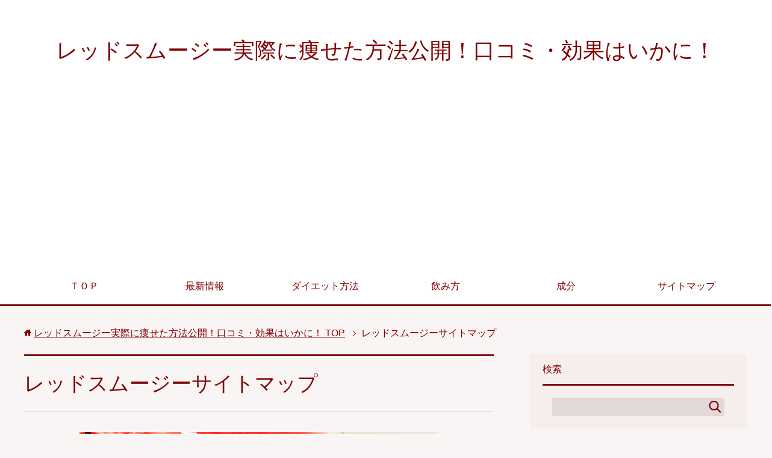

--- FILE ---
content_type: text/html; charset=UTF-8
request_url: http://xn--nckwabb2cb6b3m8cua4pb.net/%E3%82%B5%E3%82%A4%E3%83%88%E3%83%9E%E3%83%83%E3%83%97-2/
body_size: 10558
content:
<!DOCTYPE html>
<html lang="ja" class="col2">
<head prefix="og: http://ogp.me/ns# fb: http://ogp.me/ns/fb#">
<!-- Yahoo Code for your Target List -->
<script type="text/javascript" language="javascript">
/* <![CDATA[ */
var yahoo_retargeting_id = '2SOI4USFJY';
var yahoo_retargeting_label = 'sukkiri';
var yahoo_retargeting_page_type = '';
var yahoo_retargeting_items = [{item_id: '', category_id: '', price: '', quantity: ''}];
/* ]]> */
</script>
<script type="text/javascript" language="javascript" src="https://b92.yahoo.co.jp/js/s_retargeting.js"></script>
<script type="text/javascript">
    window._pt_lt = new Date().getTime();
    window._pt_sp_2 = [];
    _pt_sp_2.push('setAccount,63831ade');
    var _protocol = (("https:" == document.location.protocol) ? " https://" : " http://");
    (function() {
        var atag = document.createElement('script'); atag.type = 'text/javascript'; atag.async = true;
        atag.src = _protocol + 'js.ptengine.jp/pta.js';
        var stag = document.createElement('script'); stag.type = 'text/javascript'; stag.async = true;
        stag.src = _protocol + 'js.ptengine.jp/pts.js';
        var s = document.getElementsByTagName('script')[0];
        s.parentNode.insertBefore(atag, s); s.parentNode.insertBefore(stag, s);
    })();
</script>
                        
<!-- Facebook Pixel Code -->
<script>
  !function(f,b,e,v,n,t,s)
  {if(f.fbq)return;n=f.fbq=function(){n.callMethod?
  n.callMethod.apply(n,arguments):n.queue.push(arguments)};
  if(!f._fbq)f._fbq=n;n.push=n;n.loaded=!0;n.version='2.0';
  n.queue=[];t=b.createElement(e);t.async=!0;
  t.src=v;s=b.getElementsByTagName(e)[0];
  s.parentNode.insertBefore(t,s)}(window, document,'script',
  'https://connect.facebook.net/en_US/fbevents.js');
  fbq('init', '151624965384383');
  fbq('track', 'PageView');
</script>
<noscript><img height="1" width="1" style="display:none"
  src="https://www.facebook.com/tr?id=151624965384383&ev=PageView&noscript=1"
/></noscript>
<!-- End Facebook Pixel Code -->
<title>レッドスムージーサイトマップ | レッドスムージー実際に痩せた方法公開！口コミ・効果はいかに！</title>
<meta charset="UTF-8">
<meta http-equiv="X-UA-Compatible" content="IE=edge">
<meta name="viewport" content="width=device-width, initial-scale=1.0">
<meta name="keywords" content="セブンデイズカラースムージー,7daysカラースムージー,red smoothie,スムージー,レッドスムージー">
<meta name="description" content="セブンデイズカラースムージー セブンデイズカラースムージー実践ダイエットしました！その結果は！？ セブンデイズ・・・">
<link rel="canonical" href="http://xn--nckwabb2cb6b3m8cua4pb.net/%e3%82%b5%e3%82%a4%e3%83%88%e3%83%9e%e3%83%83%e3%83%97-2/" />

<!-- All in One SEO Pack 2.4.2 by Michael Torbert of Semper Fi Web Design[2054,2108] -->
<link rel="canonical" href="http://xn--nckwabb2cb6b3m8cua4pb.net/%e3%82%b5%e3%82%a4%e3%83%88%e3%83%9e%e3%83%83%e3%83%97-2/" />
<!-- /all in one seo pack -->
<link rel='dns-prefetch' href='//s.w.org' />
<link rel="alternate" type="application/rss+xml" title="レッドスムージー実際に痩せた方法公開！口コミ・効果はいかに！ &raquo; フィード" href="http://xn--nckwabb2cb6b3m8cua4pb.net/feed/" />
<link rel="alternate" type="application/rss+xml" title="レッドスムージー実際に痩せた方法公開！口コミ・効果はいかに！ &raquo; コメントフィード" href="http://xn--nckwabb2cb6b3m8cua4pb.net/comments/feed/" />
		<script type="text/javascript">
			window._wpemojiSettings = {"baseUrl":"https:\/\/s.w.org\/images\/core\/emoji\/2.3\/72x72\/","ext":".png","svgUrl":"https:\/\/s.w.org\/images\/core\/emoji\/2.3\/svg\/","svgExt":".svg","source":{"concatemoji":"http:\/\/xn--nckwabb2cb6b3m8cua4pb.net\/wp-includes\/js\/wp-emoji-release.min.js?ver=4.8.25"}};
			!function(t,a,e){var r,i,n,o=a.createElement("canvas"),l=o.getContext&&o.getContext("2d");function c(t){var e=a.createElement("script");e.src=t,e.defer=e.type="text/javascript",a.getElementsByTagName("head")[0].appendChild(e)}for(n=Array("flag","emoji4"),e.supports={everything:!0,everythingExceptFlag:!0},i=0;i<n.length;i++)e.supports[n[i]]=function(t){var e,a=String.fromCharCode;if(!l||!l.fillText)return!1;switch(l.clearRect(0,0,o.width,o.height),l.textBaseline="top",l.font="600 32px Arial",t){case"flag":return(l.fillText(a(55356,56826,55356,56819),0,0),e=o.toDataURL(),l.clearRect(0,0,o.width,o.height),l.fillText(a(55356,56826,8203,55356,56819),0,0),e===o.toDataURL())?!1:(l.clearRect(0,0,o.width,o.height),l.fillText(a(55356,57332,56128,56423,56128,56418,56128,56421,56128,56430,56128,56423,56128,56447),0,0),e=o.toDataURL(),l.clearRect(0,0,o.width,o.height),l.fillText(a(55356,57332,8203,56128,56423,8203,56128,56418,8203,56128,56421,8203,56128,56430,8203,56128,56423,8203,56128,56447),0,0),e!==o.toDataURL());case"emoji4":return l.fillText(a(55358,56794,8205,9794,65039),0,0),e=o.toDataURL(),l.clearRect(0,0,o.width,o.height),l.fillText(a(55358,56794,8203,9794,65039),0,0),e!==o.toDataURL()}return!1}(n[i]),e.supports.everything=e.supports.everything&&e.supports[n[i]],"flag"!==n[i]&&(e.supports.everythingExceptFlag=e.supports.everythingExceptFlag&&e.supports[n[i]]);e.supports.everythingExceptFlag=e.supports.everythingExceptFlag&&!e.supports.flag,e.DOMReady=!1,e.readyCallback=function(){e.DOMReady=!0},e.supports.everything||(r=function(){e.readyCallback()},a.addEventListener?(a.addEventListener("DOMContentLoaded",r,!1),t.addEventListener("load",r,!1)):(t.attachEvent("onload",r),a.attachEvent("onreadystatechange",function(){"complete"===a.readyState&&e.readyCallback()})),(r=e.source||{}).concatemoji?c(r.concatemoji):r.wpemoji&&r.twemoji&&(c(r.twemoji),c(r.wpemoji)))}(window,document,window._wpemojiSettings);
		</script>
		<style type="text/css">
img.wp-smiley,
img.emoji {
	display: inline !important;
	border: none !important;
	box-shadow: none !important;
	height: 1em !important;
	width: 1em !important;
	margin: 0 .07em !important;
	vertical-align: -0.1em !important;
	background: none !important;
	padding: 0 !important;
}
</style>
<link rel='stylesheet' id='contact-form-7-css'  href='http://xn--nckwabb2cb6b3m8cua4pb.net/wp-content/plugins/contact-form-7/includes/css/styles.css?ver=4.9' type='text/css' media='all' />
<link rel='stylesheet' id='toc-screen-css'  href='http://xn--nckwabb2cb6b3m8cua4pb.net/wp-content/plugins/table-of-contents-plus/screen.min.css?ver=1509' type='text/css' media='all' />
<link rel='stylesheet' id='keni_base-css'  href='http://xn--nckwabb2cb6b3m8cua4pb.net/wp-content/themes/keni70_wp_cool_red_201705221623-1/base.css?ver=4.8.25' type='text/css' media='all' />
<link rel='stylesheet' id='keni_rwd-css'  href='http://xn--nckwabb2cb6b3m8cua4pb.net/wp-content/themes/keni70_wp_cool_red_201705221623-1/rwd.css?ver=4.8.25' type='text/css' media='all' />
<script type='text/javascript' src='http://xn--nckwabb2cb6b3m8cua4pb.net/wp-includes/js/jquery/jquery.js?ver=1.12.4'></script>
<script type='text/javascript' src='http://xn--nckwabb2cb6b3m8cua4pb.net/wp-includes/js/jquery/jquery-migrate.min.js?ver=1.4.1'></script>
<link rel='https://api.w.org/' href='http://xn--nckwabb2cb6b3m8cua4pb.net/wp-json/' />
<link rel="EditURI" type="application/rsd+xml" title="RSD" href="http://xn--nckwabb2cb6b3m8cua4pb.net/xmlrpc.php?rsd" />
<link rel="wlwmanifest" type="application/wlwmanifest+xml" href="http://xn--nckwabb2cb6b3m8cua4pb.net/wp-includes/wlwmanifest.xml" /> 
<meta name="generator" content="WordPress 4.8.25" />
<link rel='shortlink' href='http://xn--nckwabb2cb6b3m8cua4pb.net/?p=149' />
<link rel="alternate" type="application/json+oembed" href="http://xn--nckwabb2cb6b3m8cua4pb.net/wp-json/oembed/1.0/embed?url=http%3A%2F%2Fxn--nckwabb2cb6b3m8cua4pb.net%2F%25e3%2582%25b5%25e3%2582%25a4%25e3%2583%2588%25e3%2583%259e%25e3%2583%2583%25e3%2583%2597-2%2F" />
<link rel="alternate" type="text/xml+oembed" href="http://xn--nckwabb2cb6b3m8cua4pb.net/wp-json/oembed/1.0/embed?url=http%3A%2F%2Fxn--nckwabb2cb6b3m8cua4pb.net%2F%25e3%2582%25b5%25e3%2582%25a4%25e3%2583%2588%25e3%2583%259e%25e3%2583%2583%25e3%2583%2597-2%2F&#038;format=xml" />
<link rel="stylesheet" href="http://xn--nckwabb2cb6b3m8cua4pb.net/wp-content/plugins/ps-auto-sitemap/css/ps_auto_sitemap_arrows.css" type="text/css" media="all" />
<link rel="icon" href="http://xn--nckwabb2cb6b3m8cua4pb.net/wp-content/uploads/2017/09/cropped-11-e1505458764395-32x32.png" sizes="32x32" />
<link rel="icon" href="http://xn--nckwabb2cb6b3m8cua4pb.net/wp-content/uploads/2017/09/cropped-11-e1505458764395-192x192.png" sizes="192x192" />
<link rel="apple-touch-icon-precomposed" href="http://xn--nckwabb2cb6b3m8cua4pb.net/wp-content/uploads/2017/09/cropped-11-e1505458764395-180x180.png" />
<meta name="msapplication-TileImage" content="http://xn--nckwabb2cb6b3m8cua4pb.net/wp-content/uploads/2017/09/cropped-11-e1505458764395-270x270.png" />
<!--[if lt IE 9]><script src="http://xn--nckwabb2cb6b3m8cua4pb.net/wp-content/themes/keni70_wp_cool_red_201705221623-1/js/html5.js"></script><![endif]-->
<script>
  (function(i,s,o,g,r,a,m){i['GoogleAnalyticsObject']=r;i[r]=i[r]||function(){
  (i[r].q=i[r].q||[]).push(arguments)},i[r].l=1*new Date();a=s.createElement(o),
  m=s.getElementsByTagName(o)[0];a.async=1;a.src=g;m.parentNode.insertBefore(a,m)
  })(window,document,'script','https://www.google-analytics.com/analytics.js','ga');

  ga('create', 'UA-99694214-1', 'auto');
  ga('send', 'pageview');

</script>

<script async src="//pagead2.googlesyndication.com/pagead/js/adsbygoogle.js"></script>
<script>
     (adsbygoogle = window.adsbygoogle || []).push({
          google_ad_client: "ca-pub-6097068965915467",
          enable_page_level_ads: true
     });
</script>

</head>
	<body class="page-template-default page page-id-149">
	
	<div class="container">
		<header id="top" class="site-header ">	
		<div class="site-header-in">
			<div class="site-header-conts">
				<p class="site-title"><a href="http://xn--nckwabb2cb6b3m8cua4pb.net">レッドスムージー実際に痩せた方法公開！口コミ・効果はいかに！</a></p>
			</div>
		</div>
		<!--▼グローバルナビ-->
		<nav class="global-nav">
			<div class="global-nav-in">
				<div class="global-nav-panel"><span class="btn-global-nav icon-gn-menu">メニュー</span></div>
				<ul id="menu">
				<li class="menu-item menu-item-type-custom menu-item-object-custom menu-item-home menu-item-125"><a href="http://xn--nckwabb2cb6b3m8cua4pb.net/">ＴＯＰ</a></li>
<li class="menu-item menu-item-type-post_type menu-item-object-page menu-item-450"><a href="http://xn--nckwabb2cb6b3m8cua4pb.net/%e6%9c%80%e6%96%b0%e6%83%85%e5%a0%b1/">最新情報</a></li>
<li class="menu-item menu-item-type-post_type menu-item-object-page menu-item-166"><a href="http://xn--nckwabb2cb6b3m8cua4pb.net/%e3%83%80%e3%82%a4%e3%82%a8%e3%83%83%e3%83%88%e3%81%ae%e6%96%b9%e6%b3%95/">ダイエット方法</a></li>
<li class="menu-item menu-item-type-post_type menu-item-object-page menu-item-172"><a href="http://xn--nckwabb2cb6b3m8cua4pb.net/%e9%a3%b2%e3%81%bf%e6%96%b9/">飲み方</a></li>
<li class="menu-item menu-item-type-post_type menu-item-object-page menu-item-77"><a href="http://xn--nckwabb2cb6b3m8cua4pb.net/%e6%88%90%e5%88%86/">成分</a></li>
<li class="menu-item menu-item-type-post_type menu-item-object-page current-menu-item page_item page-item-149 current_page_item menu-item-154"><a href="http://xn--nckwabb2cb6b3m8cua4pb.net/%e3%82%b5%e3%82%a4%e3%83%88%e3%83%9e%e3%83%83%e3%83%97-2/">サイトマップ</a></li>
				</ul>
			</div>
		</nav>
		<!--▲グローバルナビ-->
		</header>
<!--▲サイトヘッダー-->

<div class="main-body">
<div class="main-body-in">



<nav class="breadcrumbs">
<ol class="breadcrumbs-in" itemscope itemtype="http://schema.org/BreadcrumbList">
<li class="bcl-first" itemprop="itemListElement" itemscope itemtype="http://schema.org/ListItem">
	<a itemprop="item" href="http://xn--nckwabb2cb6b3m8cua4pb.net"><span itemprop="name">レッドスムージー実際に痩せた方法公開！口コミ・効果はいかに！</span> TOP</a>
	<meta itemprop="position" content="1" />
</li>
<li class="bcl-last">レッドスムージーサイトマップ</li>
</ol>
</nav>
	
	<!--▼メインコンテンツ-->
	<main>
	<div class="main-conts">

		<!--記事-->
		<article id="post-149" class="section-wrap post-149 page type-page status-publish has-post-thumbnail">
			<div class="section-in">

			<header class="article-header">
				<h1 class="section-title">レッドスムージーサイトマップ</h1>
			</header>

			<div class="article-body">
			<p><img class="alignnone size-full wp-image-338 aligncenter" src="http://xn--nckwabb2cb6b3m8cua4pb.net/wp-content/uploads/2017/05/レッドスムージー.png" alt="" width="597" height="333" /></p>
<ul id="sitemap_list" class="sitemap_disp_level_0">
<li class="cat-item cat-item-78"><a href="http://xn--nckwabb2cb6b3m8cua4pb.net/category/%e3%82%bb%e3%83%96%e3%83%b3%e3%83%87%e3%82%a4%e3%82%ba%e3%82%ab%e3%83%a9%e3%83%bc%e3%82%b9%e3%83%a0%e3%83%bc%e3%82%b8%e3%83%bc/" title="セブンデイズカラースムージー">セブンデイズカラースムージー</a>
<ul>
	<li class="post-item post-item-375"><a href="http://xn--nckwabb2cb6b3m8cua4pb.net/2017/11/01/%e3%82%bb%e3%83%96%e3%83%b3%e3%83%87%e3%82%a4%e3%82%ba%e3%82%ab%e3%83%a9%e3%83%bc%e3%82%b9%e3%83%a0%e3%83%bc%e3%82%b8%e3%83%bc%e5%ae%9f%e8%b7%b5%e3%83%80%e3%82%a4%e3%82%a8%e3%83%83%e3%83%88%e3%81%97/" title="セブンデイズカラースムージー実践ダイエットしました！その結果は！？">セブンデイズカラースムージー実践ダイエットしました！その結果は！？</a></li>
	<li class="post-item post-item-913"><a href="http://xn--nckwabb2cb6b3m8cua4pb.net/2017/10/24/7days%e3%82%bb%e3%83%96%e3%83%b3%e3%83%87%e3%82%a4%e3%82%ba%e3%82%b9%e3%83%a0%e3%83%bc%e3%82%b8%e3%83%bc%e6%9c%80%e5%ae%89%e5%80%a4%e3%81%a7%e8%b3%bc%e5%85%a5%e3%81%99%e3%82%8b%e6%96%b9%e6%b3%95/" title="セブンデイズカラースムージー最安値で購入する方法！口コミや効果も">セブンデイズカラースムージー最安値で購入する方法！口コミや効果も</a></li>
	<li class="post-item post-item-548"><a href="http://xn--nckwabb2cb6b3m8cua4pb.net/2017/07/27/%e3%82%bb%e3%83%96%e3%83%b3%e3%83%87%e3%82%a4%e3%82%ba%e3%82%ab%e3%83%a9%e3%83%bc%e3%82%b9%e3%83%a0%e3%83%bc%e3%82%b8%e3%83%bc%e3%81%8c%e5%a4%b1%e6%95%97%e3%81%97%e3%81%aa%e3%81%84%e3%83%80%e3%82%a4/" title="セブンデイズカラースムージーで激やせダイエット法！口コミや効果は！？">セブンデイズカラースムージーで激やせダイエット法！口コミや効果は！？</a></li>
	<li class="post-item post-item-211"><a href="http://xn--nckwabb2cb6b3m8cua4pb.net/2017/05/25/%e3%81%99%e3%81%a3%e3%81%8d%e3%82%8a%e3%83%ac%e3%83%83%e3%83%89%e3%82%b9%e3%83%a0%e3%83%bc%e3%82%b8%e3%83%bc%e6%88%90%e5%88%86%e3%81%ab%e3%81%a4%e3%81%84%e3%81%a6/" title="セブンデイズカラースムージーなどスムージーの成分について">セブンデイズカラースムージーなどスムージーの成分について</a></li>
	<li class="post-item post-item-207"><a href="http://xn--nckwabb2cb6b3m8cua4pb.net/2017/05/25/%e3%81%99%e3%81%a3%e3%81%8d%e3%82%8a%e3%83%ac%e3%83%83%e3%83%89%e3%82%b9%e3%83%a0%e3%83%bc%e3%82%b8%e3%83%bc%e8%a7%a3%e7%b4%84%e6%96%b9%e6%b3%95%e3%81%a8%e8%a3%8f%e6%8a%80%e5%85%ac%e9%96%8b%ef%bc%81/" title="セブンデイズカラースムージー解約方法と裏技公開！！">セブンデイズカラースムージー解約方法と裏技公開！！</a></li>
	<li class="post-item post-item-184"><a href="http://xn--nckwabb2cb6b3m8cua4pb.net/2017/05/24/%e3%81%99%e3%81%a3%e3%81%8d%e3%82%8a%e3%83%ac%e3%83%83%e3%83%89%e3%82%b9%e3%83%a0%e3%83%bc%e3%82%b8%e3%83%bc%e5%8f%a3%e3%82%b3%e3%83%9f%e3%83%bb%e8%a9%95%e4%be%a1/" title="セブンデイズカラースムージー口コミ・評価">セブンデイズカラースムージー口コミ・評価</a></li>
</ul>
</li>
<li class="cat-item cat-item-79"><a href="http://xn--nckwabb2cb6b3m8cua4pb.net/category/%e3%81%99%e3%81%a3%e3%81%8d%e3%82%8a%e3%83%ac%e3%83%83%e3%83%89%e3%82%b9%e3%83%a0%e3%83%bc%e3%82%b8%e3%83%bc/" title="すっきりレッドスムージー">すっきりレッドスムージー</a>
<ul>
	<li class="post-item post-item-607"><a href="http://xn--nckwabb2cb6b3m8cua4pb.net/2017/09/06/%e5%be%8c%e8%97%a4%e7%9c%9f%e5%b8%8c%e3%81%99%e3%81%a3%e3%81%8d%e3%82%8a%e3%83%ac%e3%83%83%e3%83%89%e3%82%b9%e3%83%a0%e3%83%bc%e3%82%b8%e3%83%bc-%e4%bb%8a%e8%a9%b1%e9%a1%8c%e3%81%a7%e3%82%aa%e3%82%b9/" title="後藤真希すっきりレッドスムージー 今話題でオススメのレッドスムージーのご紹介！！">後藤真希すっきりレッドスムージー 今話題でオススメのレッドスムージーのご紹介！！</a></li>
	<li class="post-item post-item-404"><a href="http://xn--nckwabb2cb6b3m8cua4pb.net/2017/07/25/%e3%81%99%e3%81%a3%e3%81%8d%e3%82%8a%e3%83%ac%e3%83%83%e3%83%89%e3%82%b9%e3%83%a0%e3%83%bc%e3%82%b8%e3%83%bc/" title="すっきりレッドスムージーで痩せる正しい方法、口コミ評判を公開！！">すっきりレッドスムージーで痩せる正しい方法、口コミ評判を公開！！</a></li>
</ul>
</li>
<li class="cat-item cat-item-80"><a href="http://xn--nckwabb2cb6b3m8cua4pb.net/category/%e3%81%9c%e3%81%84%e3%81%9f%e3%81%8f%e3%83%ac%e3%83%83%e3%83%89%e3%82%b9%e3%83%a0%e3%83%bc%e3%82%b8%e3%83%bc/" title="ぜいたくレッドスムージー">ぜいたくレッドスムージー</a>
<ul>
	<li class="post-item post-item-581"><a href="http://xn--nckwabb2cb6b3m8cua4pb.net/2017/08/10/zeitakuredsumugyanjyerika/" title="美容に驚くべき効果！道端アンジェリカのぜいたくレッドスムージー">美容に驚くべき効果！道端アンジェリカのぜいたくレッドスムージー</a></li>
</ul>
</li>
<li class="cat-item cat-item-81"><a href="http://xn--nckwabb2cb6b3m8cua4pb.net/category/%e3%82%a4%e3%83%bc%e3%82%b8%e3%83%bc%e3%82%b9%e3%83%a0%e3%83%bc%e3%82%b8%e3%83%bc/" title="イージースムージー">イージースムージー</a>
<ul>
	<li class="post-item post-item-521"><a href="http://xn--nckwabb2cb6b3m8cua4pb.net/2017/07/26/%e3%80%90%e3%82%b9%e3%83%bc%e3%83%91%e3%83%bc%e3%83%95%e3%83%bc%e3%83%89%e3%81%a7%e6%bf%80%e7%97%a9%e3%81%9b%ef%bc%81%ef%bc%81%e3%80%91%e3%82%a4%e3%83%bc%e3%82%b8%e3%83%bc%e3%82%b9%e3%83%a0%e3%83%bc/" title="【スーパーフードで激痩せ！！】イージースムージーアサイーが痩せすぎると話題騒然">【スーパーフードで激痩せ！！】イージースムージーアサイーが痩せすぎると話題騒然</a></li>
</ul>
</li>
<li class="cat-item cat-item-82"><a href="http://xn--nckwabb2cb6b3m8cua4pb.net/category/%e3%83%9e%e3%82%a4%e3%83%96%e3%83%ac%e3%82%a4%e3%82%af%e3%83%ac%e3%83%83%e3%83%89%e3%82%b9%e3%83%a0%e3%83%bc%e3%82%b8%e3%83%bc/" title="マイブレイクレッドスムージー">マイブレイクレッドスムージー</a>
<ul>
	<li class="post-item post-item-436"><a href="http://xn--nckwabb2cb6b3m8cua4pb.net/2017/07/25/%e3%83%9e%e3%82%a4%e3%83%96%e3%83%ac%e3%82%a4%e3%82%af%e3%83%ac%e3%83%83%e3%83%89%e3%82%b9%e3%83%a0%e3%83%bc%e3%82%b8%e3%83%bc%e3%81%a7%e7%97%a9%e3%81%9b%e3%82%8b%e6%96%b9%e6%b3%95%ef%bc%81%e6%9c%80/" title="マイブレイクレッドスムージーで痩せる方法！最短で痩せる方法とは？">マイブレイクレッドスムージーで痩せる方法！最短で痩せる方法とは？</a></li>
</ul>
</li>
<li class="cat-item cat-item-45"><a href="http://xn--nckwabb2cb6b3m8cua4pb.net/category/%e3%82%b9%e3%83%a0%e3%83%bc%e3%82%b8%e3%83%bc/" title="スムージー">スムージー</a>
<ul>
	<li class="post-item post-item-300"><a href="http://xn--nckwabb2cb6b3m8cua4pb.net/2017/06/14/%e3%81%9c%e3%81%84%e3%81%9f%e3%81%8f%e3%83%ac%e3%83%83%e3%83%89%e3%82%b9%e3%83%a0%e3%83%bc%e3%82%b8%e3%83%bc%e9%81%93%e7%ab%af%e3%82%a2%e3%83%b3%e3%82%b8%e3%82%a7%e3%83%aa%e3%82%ab%e3%81%8c%e6%84%9b/" title="レッドスムージー道端アンジェリカが愛用中で激やせと話題に口コミ評判は！？">レッドスムージー道端アンジェリカが愛用中で激やせと話題に口コミ評判は！？</a></li>
</ul>
</li>
<li class="cat-item cat-item-1"><a href="http://xn--nckwabb2cb6b3m8cua4pb.net/category/%e3%82%b9%e3%83%a0%e3%83%bc%e3%82%b8%e3%83%bc%e3%81%ab%e3%81%a4%e3%81%84%e3%81%a6/" title="スムージーについて">スムージーについて</a>
<ul>
	<li class="post-item post-item-211"><a href="http://xn--nckwabb2cb6b3m8cua4pb.net/2017/05/25/%e3%81%99%e3%81%a3%e3%81%8d%e3%82%8a%e3%83%ac%e3%83%83%e3%83%89%e3%82%b9%e3%83%a0%e3%83%bc%e3%82%b8%e3%83%bc%e6%88%90%e5%88%86%e3%81%ab%e3%81%a4%e3%81%84%e3%81%a6/" title="セブンデイズカラースムージーなどスムージーの成分について">セブンデイズカラースムージーなどスムージーの成分について</a></li>
	<li class="post-item post-item-199"><a href="http://xn--nckwabb2cb6b3m8cua4pb.net/2017/05/25/%e3%81%99%e3%81%a3%e3%81%8d%e3%82%8a%e3%83%ac%e3%83%83%e3%83%89%e3%82%b9%e3%83%a0%e3%83%bc%e3%82%b8%e3%83%bc%e8%b3%bc%e5%85%a5%e3%82%b3%e3%83%bc%e3%82%b9%e9%81%b8%e3%81%b3/" title="レッドスムージー購入コース選び">レッドスムージー購入コース選び</a></li>
	<li class="post-item post-item-129"><a href="http://xn--nckwabb2cb6b3m8cua4pb.net/2017/05/24/%e3%81%99%e3%81%a3%e3%81%8d%e3%82%8a%e3%83%ac%e3%83%83%e3%83%89%e3%82%b9%e3%83%a0%e3%83%bc%e3%82%b8%e3%83%bc%e9%a3%b2%e3%81%bf%e6%96%b9%e3%82%a2%e3%83%ac%e3%83%b3%e3%82%b8%e3%81%ae%e3%81%94%e7%b4%b9/" title="レッドスムージー飲み方アレンジのご紹介">レッドスムージー飲み方アレンジのご紹介</a></li>
	<li class="post-item post-item-54"><a href="http://xn--nckwabb2cb6b3m8cua4pb.net/2017/05/22/%e3%81%99%e3%81%a3%e3%81%8d%e3%82%8a%e3%83%ac%e3%83%83%e3%83%89%e3%82%b9%e3%83%a0%e3%83%bc%e3%82%b8%e3%83%bc%e7%bd%ae%e3%81%8d%e6%8f%9b%e3%81%88%e3%83%80%e3%82%a4%e3%82%a8%e3%83%83%e3%83%88%e3%81%ae/" title="スムージー置き換えダイエットのやり方">スムージー置き換えダイエットのやり方</a></li>
</ul>
</li>
<li class="page_item page-item-149 current_page_item"><a href="http://xn--nckwabb2cb6b3m8cua4pb.net/%e3%82%b5%e3%82%a4%e3%83%88%e3%83%9e%e3%83%83%e3%83%97-2/">レッドスムージーサイトマップ</a></li>
<li class="page_item page-item-74"><a href="http://xn--nckwabb2cb6b3m8cua4pb.net/%e6%88%90%e5%88%86/">レッドスムージー成分</a></li>
<li class="page_item page-item-88"><a href="http://xn--nckwabb2cb6b3m8cua4pb.net/%e3%83%80%e3%82%a4%e3%82%a8%e3%83%83%e3%83%88%e3%81%ae%e6%96%b9%e6%b3%95/">レッドスムージー置き換えダイエット-5キロのやり方ご紹介！！</a></li>
<li class="page_item page-item-89"><a href="http://xn--nckwabb2cb6b3m8cua4pb.net/%e9%a3%b2%e3%81%bf%e6%96%b9/">レッドスムージー飲み方</a></li>
<li class="page_item page-item-481"><a href="http://xn--nckwabb2cb6b3m8cua4pb.net/%e6%9c%80%e6%96%b0%e3%83%ac%e3%83%83%e3%83%89%e3%82%b9%e3%83%a0%e3%83%bc%e3%82%b8%e3%83%bc%e4%ba%ba%e6%b0%97%e3%83%a9%e3%83%b3%e3%82%ad%e3%83%b3%e3%82%b0/">最新レッドスムージー人気ランキング</a></li>
<li class="page_item page-item-447"><a href="http://xn--nckwabb2cb6b3m8cua4pb.net/%e6%9c%80%e6%96%b0%e6%83%85%e5%a0%b1/">最新情報</a></li>
</ul>

			</div><!--article-body-->
			
			
			
			
			</div><!--section-in-->
		</article><!--記事-->


	</div><!--main-conts-->
	</main>
	<!--▲メインコンテンツ-->

		<!--▼サブコンテンツ-->
	<aside class="sub-conts sidebar">
		<section id="search-3" class="section-wrap widget-conts widget_search"><div class="section-in"><h3 class="section-title">検索</h3><form method="get" id="searchform" action="http://xn--nckwabb2cb6b3m8cua4pb.net/">
	<div class="search-box">
		<input class="search" type="text" value="" name="s" id="s"><button id="searchsubmit" class="btn-search"><img alt="検索" width="32" height="20" src="http://xn--nckwabb2cb6b3m8cua4pb.net/wp-content/themes/keni70_wp_cool_red_201705221623-1/images/icon/icon-btn-search.png"></button>
	</div>
</form></div></section><section id="keni_pv-5" class="section-wrap widget-conts widget_keni_pv"><div class="section-in"><h3 class="section-title">PV数ランキング</h3>
<ol class="ranking-list ranking-list02">
<li class="rank01">
<h4 class="rank-title"><a href="http://xn--nckwabb2cb6b3m8cua4pb.net/">セブンデイズカラースムージーで美肌と健康を</a><span class="num-pv"> (612pv)</span></h4>
<div class="rank-thumb"><a href="http://xn--nckwabb2cb6b3m8cua4pb.net/"><img width="200" height="200" src="http://xn--nckwabb2cb6b3m8cua4pb.net/wp-content/uploads/2017/09/レッドスムージー11-200x200.png" class="attachment-middle_thumb size-middle_thumb wp-post-image" alt="" srcset="http://xn--nckwabb2cb6b3m8cua4pb.net/wp-content/uploads/2017/09/レッドスムージー11-200x200.png 200w, http://xn--nckwabb2cb6b3m8cua4pb.net/wp-content/uploads/2017/09/レッドスムージー11-150x150.png 150w, http://xn--nckwabb2cb6b3m8cua4pb.net/wp-content/uploads/2017/09/レッドスムージー11-320x320.png 320w, http://xn--nckwabb2cb6b3m8cua4pb.net/wp-content/uploads/2017/09/レッドスムージー11-100x100.png 100w" sizes="(max-width: 200px) 100vw, 200px" /></a></div>
<p class="rank-desc">ここ最近ネットや雑誌などでたびたび話題になっているスムージーですが果たしてどうして人気があるのでしょうか？






 	そもそもスムージーって...</p>
</li>
<li class="rank02">
<h4 class="rank-title"><a href="http://xn--nckwabb2cb6b3m8cua4pb.net/2017/07/25/%e3%81%99%e3%81%a3%e3%81%8d%e3%82%8a%e3%83%ac%e3%83%83%e3%83%89%e3%82%b9%e3%83%a0%e3%83%bc%e3%82%b8%e3%83%bc/">すっきりレッドスムージーで痩せる正しい方法、口コミ評判を公開！！</a><span class="num-pv"> (109pv)</span></h4>
<div class="rank-thumb"><a href="http://xn--nckwabb2cb6b3m8cua4pb.net/2017/07/25/%e3%81%99%e3%81%a3%e3%81%8d%e3%82%8a%e3%83%ac%e3%83%83%e3%83%89%e3%82%b9%e3%83%a0%e3%83%bc%e3%82%b8%e3%83%bc/"><img width="200" height="200" src="http://xn--nckwabb2cb6b3m8cua4pb.net/wp-content/uploads/2017/07/すっきりレッドスムージー1-200x200.png" class="attachment-middle_thumb size-middle_thumb wp-post-image" alt="" srcset="http://xn--nckwabb2cb6b3m8cua4pb.net/wp-content/uploads/2017/07/すっきりレッドスムージー1-200x200.png 200w, http://xn--nckwabb2cb6b3m8cua4pb.net/wp-content/uploads/2017/07/すっきりレッドスムージー1-150x150.png 150w, http://xn--nckwabb2cb6b3m8cua4pb.net/wp-content/uploads/2017/07/すっきりレッドスムージー1-320x320.png 320w, http://xn--nckwabb2cb6b3m8cua4pb.net/wp-content/uploads/2017/07/すっきりレッドスムージー1-100x100.png 100w" sizes="(max-width: 200px) 100vw, 200px" /></a></div>
<p class="rank-desc">今話題のレッドスムージー置き換えダイエットと相性抜群のダイエットドリンクです。
すっきりレッドスムージーは果たしてどのような効果があり、他の商品との差はあるの...</p>
</li>
<li class="rank03">
<h4 class="rank-title"><a href="http://xn--nckwabb2cb6b3m8cua4pb.net/2017/09/06/%e5%be%8c%e8%97%a4%e7%9c%9f%e5%b8%8c%e3%81%99%e3%81%a3%e3%81%8d%e3%82%8a%e3%83%ac%e3%83%83%e3%83%89%e3%82%b9%e3%83%a0%e3%83%bc%e3%82%b8%e3%83%bc-%e4%bb%8a%e8%a9%b1%e9%a1%8c%e3%81%a7%e3%82%aa%e3%82%b9/">後藤真希すっきりレッドスムージー 今話題でオススメのレッドスムージーのご紹介！！</a><span class="num-pv"> (104pv)</span></h4>
<div class="rank-thumb"><a href="http://xn--nckwabb2cb6b3m8cua4pb.net/2017/09/06/%e5%be%8c%e8%97%a4%e7%9c%9f%e5%b8%8c%e3%81%99%e3%81%a3%e3%81%8d%e3%82%8a%e3%83%ac%e3%83%83%e3%83%89%e3%82%b9%e3%83%a0%e3%83%bc%e3%82%b8%e3%83%bc-%e4%bb%8a%e8%a9%b1%e9%a1%8c%e3%81%a7%e3%82%aa%e3%82%b9/"><img width="200" height="200" src="http://xn--nckwabb2cb6b3m8cua4pb.net/wp-content/uploads/2017/05/レッドスムージー38-200x200.png" class="attachment-middle_thumb size-middle_thumb wp-post-image" alt="" srcset="http://xn--nckwabb2cb6b3m8cua4pb.net/wp-content/uploads/2017/05/レッドスムージー38-200x200.png 200w, http://xn--nckwabb2cb6b3m8cua4pb.net/wp-content/uploads/2017/05/レッドスムージー38-150x150.png 150w, http://xn--nckwabb2cb6b3m8cua4pb.net/wp-content/uploads/2017/05/レッドスムージー38-100x100.png 100w" sizes="(max-width: 200px) 100vw, 200px" /></a></div>
<p class="rank-desc">



今年スムージーが美容や健康は勿論のことダイエットとしても飲めるということで大変人気があります。
今回は後藤真希さんがイメージモデルをつとめる話...</p>
</li>
<li class="rank04">
<h4 class="rank-title"><a href="http://xn--nckwabb2cb6b3m8cua4pb.net/%e6%88%90%e5%88%86/">レッドスムージー成分</a><span class="num-pv"> (97pv)</span></h4>
<div class="rank-thumb"><a href="http://xn--nckwabb2cb6b3m8cua4pb.net/%e6%88%90%e5%88%86/"><img width="200" height="200" src="http://xn--nckwabb2cb6b3m8cua4pb.net/wp-content/uploads/2017/07/レッドスムージー1-200x200.png" class="attachment-middle_thumb size-middle_thumb wp-post-image" alt="" srcset="http://xn--nckwabb2cb6b3m8cua4pb.net/wp-content/uploads/2017/07/レッドスムージー1-200x200.png 200w, http://xn--nckwabb2cb6b3m8cua4pb.net/wp-content/uploads/2017/07/レッドスムージー1-150x150.png 150w, http://xn--nckwabb2cb6b3m8cua4pb.net/wp-content/uploads/2017/07/レッドスムージー1-320x320.png 320w, http://xn--nckwabb2cb6b3m8cua4pb.net/wp-content/uploads/2017/07/レッドスムージー1-100x100.png 100w" sizes="(max-width: 200px) 100vw, 200px" /></a></div>
<p class="rank-desc">






痩せたと話題のダイエットドリンク
  2017年度おすすめランキング








レッドスムージーレッドスム...</p>
</li>
<li class="rank05">
<h4 class="rank-title"><a href="http://xn--nckwabb2cb6b3m8cua4pb.net/2017/07/25/%e3%83%9e%e3%82%a4%e3%83%96%e3%83%ac%e3%82%a4%e3%82%af%e3%83%ac%e3%83%83%e3%83%89%e3%82%b9%e3%83%a0%e3%83%bc%e3%82%b8%e3%83%bc%e3%81%a7%e7%97%a9%e3%81%9b%e3%82%8b%e6%96%b9%e6%b3%95%ef%bc%81%e6%9c%80/">マイブレイクレッドスムージーで痩せる方法！最短で痩せる方法とは？</a><span class="num-pv"> (96pv)</span></h4>
<div class="rank-thumb"><a href="http://xn--nckwabb2cb6b3m8cua4pb.net/2017/07/25/%e3%83%9e%e3%82%a4%e3%83%96%e3%83%ac%e3%82%a4%e3%82%af%e3%83%ac%e3%83%83%e3%83%89%e3%82%b9%e3%83%a0%e3%83%bc%e3%82%b8%e3%83%bc%e3%81%a7%e7%97%a9%e3%81%9b%e3%82%8b%e6%96%b9%e6%b3%95%ef%bc%81%e6%9c%80/"><img width="200" height="200" src="http://xn--nckwabb2cb6b3m8cua4pb.net/wp-content/uploads/2017/07/マイブレイクレッドスムージー-200x200.png" class="attachment-middle_thumb size-middle_thumb wp-post-image" alt="" srcset="http://xn--nckwabb2cb6b3m8cua4pb.net/wp-content/uploads/2017/07/マイブレイクレッドスムージー-200x200.png 200w, http://xn--nckwabb2cb6b3m8cua4pb.net/wp-content/uploads/2017/07/マイブレイクレッドスムージー-150x150.png 150w, http://xn--nckwabb2cb6b3m8cua4pb.net/wp-content/uploads/2017/07/マイブレイクレッドスムージー-320x320.png 320w, http://xn--nckwabb2cb6b3m8cua4pb.net/wp-content/uploads/2017/07/マイブレイクレッドスムージー-100x100.png 100w" sizes="(max-width: 200px) 100vw, 200px" /></a></div>
<p class="rank-desc">



マイブレイクレッドスムージーで痩せる！くみっきーがプロデュース！あの大人気商品

モデル、タレントとして若い女性から多くの支持を集める舟山久...</p>
</li>
</ol>
</div></section><section id="keni_recent_post-3" class="section-wrap widget-conts widget_keni_recent_post"><div class="section-in"><h3 class="section-title">最近の投稿</h3>
<ul class="link-menu-image">
<li>
<div class="link-menu-image-thumb"><a href="http://xn--nckwabb2cb6b3m8cua4pb.net/2017/11/01/%e3%82%bb%e3%83%96%e3%83%b3%e3%83%87%e3%82%a4%e3%82%ba%e3%82%ab%e3%83%a9%e3%83%bc%e3%82%b9%e3%83%a0%e3%83%bc%e3%82%b8%e3%83%bc%e5%ae%9f%e8%b7%b5%e3%83%80%e3%82%a4%e3%82%a8%e3%83%83%e3%83%88%e3%81%97/"><img width="100" height="100" src="http://xn--nckwabb2cb6b3m8cua4pb.net/wp-content/uploads/2017/05/IMG_1247-e1509002974113-100x100.jpg" class="attachment-ss_thumb size-ss_thumb wp-post-image" alt="" srcset="http://xn--nckwabb2cb6b3m8cua4pb.net/wp-content/uploads/2017/05/IMG_1247-e1509002974113-100x100.jpg 100w, http://xn--nckwabb2cb6b3m8cua4pb.net/wp-content/uploads/2017/05/IMG_1247-e1509002974113-150x150.jpg 150w, http://xn--nckwabb2cb6b3m8cua4pb.net/wp-content/uploads/2017/05/IMG_1247-e1509002974113-320x320.jpg 320w, http://xn--nckwabb2cb6b3m8cua4pb.net/wp-content/uploads/2017/05/IMG_1247-e1509002974113-200x200.jpg 200w" sizes="(max-width: 100px) 100vw, 100px" /></a></div>
<p class="post-title"><a href="http://xn--nckwabb2cb6b3m8cua4pb.net/2017/11/01/%e3%82%bb%e3%83%96%e3%83%b3%e3%83%87%e3%82%a4%e3%82%ba%e3%82%ab%e3%83%a9%e3%83%bc%e3%82%b9%e3%83%a0%e3%83%bc%e3%82%b8%e3%83%bc%e5%ae%9f%e8%b7%b5%e3%83%80%e3%82%a4%e3%82%a8%e3%83%83%e3%83%88%e3%81%97/">セブンデイズカラースムージー実践ダイエットしました！その結果は！？</a></p>
</li>
<li>
<div class="link-menu-image-thumb"><a href="http://xn--nckwabb2cb6b3m8cua4pb.net/2017/10/24/7days%e3%82%bb%e3%83%96%e3%83%b3%e3%83%87%e3%82%a4%e3%82%ba%e3%82%b9%e3%83%a0%e3%83%bc%e3%82%b8%e3%83%bc%e6%9c%80%e5%ae%89%e5%80%a4%e3%81%a7%e8%b3%bc%e5%85%a5%e3%81%99%e3%82%8b%e6%96%b9%e6%b3%95/"><img width="100" height="100" src="http://xn--nckwabb2cb6b3m8cua4pb.net/wp-content/uploads/2017/07/レッドスムージー77-100x100.png" class="attachment-ss_thumb size-ss_thumb wp-post-image" alt="" srcset="http://xn--nckwabb2cb6b3m8cua4pb.net/wp-content/uploads/2017/07/レッドスムージー77-100x100.png 100w, http://xn--nckwabb2cb6b3m8cua4pb.net/wp-content/uploads/2017/07/レッドスムージー77-150x150.png 150w, http://xn--nckwabb2cb6b3m8cua4pb.net/wp-content/uploads/2017/07/レッドスムージー77-320x320.png 320w, http://xn--nckwabb2cb6b3m8cua4pb.net/wp-content/uploads/2017/07/レッドスムージー77-200x200.png 200w" sizes="(max-width: 100px) 100vw, 100px" /></a></div>
<p class="post-title"><a href="http://xn--nckwabb2cb6b3m8cua4pb.net/2017/10/24/7days%e3%82%bb%e3%83%96%e3%83%b3%e3%83%87%e3%82%a4%e3%82%ba%e3%82%b9%e3%83%a0%e3%83%bc%e3%82%b8%e3%83%bc%e6%9c%80%e5%ae%89%e5%80%a4%e3%81%a7%e8%b3%bc%e5%85%a5%e3%81%99%e3%82%8b%e6%96%b9%e6%b3%95/">セブンデイズカラースムージー最安値で購入する方法！口コミや効果も</a></p>
</li>
<li>
<div class="link-menu-image-thumb"><a href="http://xn--nckwabb2cb6b3m8cua4pb.net/2017/09/06/%e5%be%8c%e8%97%a4%e7%9c%9f%e5%b8%8c%e3%81%99%e3%81%a3%e3%81%8d%e3%82%8a%e3%83%ac%e3%83%83%e3%83%89%e3%82%b9%e3%83%a0%e3%83%bc%e3%82%b8%e3%83%bc-%e4%bb%8a%e8%a9%b1%e9%a1%8c%e3%81%a7%e3%82%aa%e3%82%b9/"><img width="100" height="100" src="http://xn--nckwabb2cb6b3m8cua4pb.net/wp-content/uploads/2017/05/レッドスムージー38-100x100.png" class="attachment-ss_thumb size-ss_thumb wp-post-image" alt="" srcset="http://xn--nckwabb2cb6b3m8cua4pb.net/wp-content/uploads/2017/05/レッドスムージー38-100x100.png 100w, http://xn--nckwabb2cb6b3m8cua4pb.net/wp-content/uploads/2017/05/レッドスムージー38-150x150.png 150w, http://xn--nckwabb2cb6b3m8cua4pb.net/wp-content/uploads/2017/05/レッドスムージー38-200x200.png 200w" sizes="(max-width: 100px) 100vw, 100px" /></a></div>
<p class="post-title"><a href="http://xn--nckwabb2cb6b3m8cua4pb.net/2017/09/06/%e5%be%8c%e8%97%a4%e7%9c%9f%e5%b8%8c%e3%81%99%e3%81%a3%e3%81%8d%e3%82%8a%e3%83%ac%e3%83%83%e3%83%89%e3%82%b9%e3%83%a0%e3%83%bc%e3%82%b8%e3%83%bc-%e4%bb%8a%e8%a9%b1%e9%a1%8c%e3%81%a7%e3%82%aa%e3%82%b9/">後藤真希すっきりレッドスムージー 今話題でオススメのレッドスムージーのご紹介！！</a></p>
</li>
<li>
<div class="link-menu-image-thumb"><a href="http://xn--nckwabb2cb6b3m8cua4pb.net/2017/08/10/zeitakuredsumugyanjyerika/"><img width="100" height="100" src="http://xn--nckwabb2cb6b3m8cua4pb.net/wp-content/uploads/2017/08/レッドスムージー32-100x100.png" class="attachment-ss_thumb size-ss_thumb wp-post-image" alt="" srcset="http://xn--nckwabb2cb6b3m8cua4pb.net/wp-content/uploads/2017/08/レッドスムージー32-100x100.png 100w, http://xn--nckwabb2cb6b3m8cua4pb.net/wp-content/uploads/2017/08/レッドスムージー32-150x150.png 150w, http://xn--nckwabb2cb6b3m8cua4pb.net/wp-content/uploads/2017/08/レッドスムージー32-320x320.png 320w, http://xn--nckwabb2cb6b3m8cua4pb.net/wp-content/uploads/2017/08/レッドスムージー32-200x200.png 200w" sizes="(max-width: 100px) 100vw, 100px" /></a></div>
<p class="post-title"><a href="http://xn--nckwabb2cb6b3m8cua4pb.net/2017/08/10/zeitakuredsumugyanjyerika/">美容に驚くべき効果！道端アンジェリカのぜいたくレッドスムージー</a></p>
</li>
<li>
<div class="link-menu-image-thumb"><a href="http://xn--nckwabb2cb6b3m8cua4pb.net/2017/07/27/%e3%82%bb%e3%83%96%e3%83%b3%e3%83%87%e3%82%a4%e3%82%ba%e3%82%ab%e3%83%a9%e3%83%bc%e3%82%b9%e3%83%a0%e3%83%bc%e3%82%b8%e3%83%bc%e3%81%8c%e5%a4%b1%e6%95%97%e3%81%97%e3%81%aa%e3%81%84%e3%83%80%e3%82%a4/"><img width="100" height="100" src="http://xn--nckwabb2cb6b3m8cua4pb.net/wp-content/uploads/2017/07/レッドスムージー30-100x100.png" class="attachment-ss_thumb size-ss_thumb wp-post-image" alt="" srcset="http://xn--nckwabb2cb6b3m8cua4pb.net/wp-content/uploads/2017/07/レッドスムージー30-100x100.png 100w, http://xn--nckwabb2cb6b3m8cua4pb.net/wp-content/uploads/2017/07/レッドスムージー30-150x150.png 150w, http://xn--nckwabb2cb6b3m8cua4pb.net/wp-content/uploads/2017/07/レッドスムージー30-320x320.png 320w, http://xn--nckwabb2cb6b3m8cua4pb.net/wp-content/uploads/2017/07/レッドスムージー30-200x200.png 200w" sizes="(max-width: 100px) 100vw, 100px" /></a></div>
<p class="post-title"><a href="http://xn--nckwabb2cb6b3m8cua4pb.net/2017/07/27/%e3%82%bb%e3%83%96%e3%83%b3%e3%83%87%e3%82%a4%e3%82%ba%e3%82%ab%e3%83%a9%e3%83%bc%e3%82%b9%e3%83%a0%e3%83%bc%e3%82%b8%e3%83%bc%e3%81%8c%e5%a4%b1%e6%95%97%e3%81%97%e3%81%aa%e3%81%84%e3%83%80%e3%82%a4/">セブンデイズカラースムージーで激やせダイエット法！口コミや効果は！？</a></p>
</li>
</ul>
</div></section><section id="keni_update_post-3" class="section-wrap widget-conts widget_keni_update_post"><div class="section-in"><h3 class="section-title">最近更新した記事</h3>
<ul class="link-menu-image">
<li>
<div class="link-menu-image-thumb"><a href="http://xn--nckwabb2cb6b3m8cua4pb.net/2017/10/24/7days%e3%82%bb%e3%83%96%e3%83%b3%e3%83%87%e3%82%a4%e3%82%ba%e3%82%b9%e3%83%a0%e3%83%bc%e3%82%b8%e3%83%bc%e6%9c%80%e5%ae%89%e5%80%a4%e3%81%a7%e8%b3%bc%e5%85%a5%e3%81%99%e3%82%8b%e6%96%b9%e6%b3%95/"><img width="100" height="100" src="http://xn--nckwabb2cb6b3m8cua4pb.net/wp-content/uploads/2017/07/レッドスムージー77-100x100.png" class="attachment-ss_thumb size-ss_thumb wp-post-image" alt="" srcset="http://xn--nckwabb2cb6b3m8cua4pb.net/wp-content/uploads/2017/07/レッドスムージー77-100x100.png 100w, http://xn--nckwabb2cb6b3m8cua4pb.net/wp-content/uploads/2017/07/レッドスムージー77-150x150.png 150w, http://xn--nckwabb2cb6b3m8cua4pb.net/wp-content/uploads/2017/07/レッドスムージー77-320x320.png 320w, http://xn--nckwabb2cb6b3m8cua4pb.net/wp-content/uploads/2017/07/レッドスムージー77-200x200.png 200w" sizes="(max-width: 100px) 100vw, 100px" /></a></div>
<p class="post-title"><a href="http://xn--nckwabb2cb6b3m8cua4pb.net/2017/10/24/7days%e3%82%bb%e3%83%96%e3%83%b3%e3%83%87%e3%82%a4%e3%82%ba%e3%82%b9%e3%83%a0%e3%83%bc%e3%82%b8%e3%83%bc%e6%9c%80%e5%ae%89%e5%80%a4%e3%81%a7%e8%b3%bc%e5%85%a5%e3%81%99%e3%82%8b%e6%96%b9%e6%b3%95/">セブンデイズカラースムージー最安値で購入する方法！口コミや効果も</a></p>
<li>
<div class="link-menu-image-thumb"><a href="http://xn--nckwabb2cb6b3m8cua4pb.net/2017/07/27/%e3%82%bb%e3%83%96%e3%83%b3%e3%83%87%e3%82%a4%e3%82%ba%e3%82%ab%e3%83%a9%e3%83%bc%e3%82%b9%e3%83%a0%e3%83%bc%e3%82%b8%e3%83%bc%e3%81%8c%e5%a4%b1%e6%95%97%e3%81%97%e3%81%aa%e3%81%84%e3%83%80%e3%82%a4/"><img width="100" height="100" src="http://xn--nckwabb2cb6b3m8cua4pb.net/wp-content/uploads/2017/07/レッドスムージー30-100x100.png" class="attachment-ss_thumb size-ss_thumb wp-post-image" alt="" srcset="http://xn--nckwabb2cb6b3m8cua4pb.net/wp-content/uploads/2017/07/レッドスムージー30-100x100.png 100w, http://xn--nckwabb2cb6b3m8cua4pb.net/wp-content/uploads/2017/07/レッドスムージー30-150x150.png 150w, http://xn--nckwabb2cb6b3m8cua4pb.net/wp-content/uploads/2017/07/レッドスムージー30-320x320.png 320w, http://xn--nckwabb2cb6b3m8cua4pb.net/wp-content/uploads/2017/07/レッドスムージー30-200x200.png 200w" sizes="(max-width: 100px) 100vw, 100px" /></a></div>
<p class="post-title"><a href="http://xn--nckwabb2cb6b3m8cua4pb.net/2017/07/27/%e3%82%bb%e3%83%96%e3%83%b3%e3%83%87%e3%82%a4%e3%82%ba%e3%82%ab%e3%83%a9%e3%83%bc%e3%82%b9%e3%83%a0%e3%83%bc%e3%82%b8%e3%83%bc%e3%81%8c%e5%a4%b1%e6%95%97%e3%81%97%e3%81%aa%e3%81%84%e3%83%80%e3%82%a4/">セブンデイズカラースムージーで激やせダイエット法！口コミや効果は！？</a></p>
<li>
<div class="link-menu-image-thumb"><a href="http://xn--nckwabb2cb6b3m8cua4pb.net/2017/05/25/%e3%81%99%e3%81%a3%e3%81%8d%e3%82%8a%e3%83%ac%e3%83%83%e3%83%89%e3%82%b9%e3%83%a0%e3%83%bc%e3%82%b8%e3%83%bc%e8%a7%a3%e7%b4%84%e6%96%b9%e6%b3%95%e3%81%a8%e8%a3%8f%e6%8a%80%e5%85%ac%e9%96%8b%ef%bc%81/"><img width="100" height="100" src="http://xn--nckwabb2cb6b3m8cua4pb.net/wp-content/uploads/2017/05/IMG_1247-e1509002974113-100x100.jpg" class="attachment-ss_thumb size-ss_thumb wp-post-image" alt="" srcset="http://xn--nckwabb2cb6b3m8cua4pb.net/wp-content/uploads/2017/05/IMG_1247-e1509002974113-100x100.jpg 100w, http://xn--nckwabb2cb6b3m8cua4pb.net/wp-content/uploads/2017/05/IMG_1247-e1509002974113-150x150.jpg 150w, http://xn--nckwabb2cb6b3m8cua4pb.net/wp-content/uploads/2017/05/IMG_1247-e1509002974113-320x320.jpg 320w, http://xn--nckwabb2cb6b3m8cua4pb.net/wp-content/uploads/2017/05/IMG_1247-e1509002974113-200x200.jpg 200w" sizes="(max-width: 100px) 100vw, 100px" /></a></div>
<p class="post-title"><a href="http://xn--nckwabb2cb6b3m8cua4pb.net/2017/05/25/%e3%81%99%e3%81%a3%e3%81%8d%e3%82%8a%e3%83%ac%e3%83%83%e3%83%89%e3%82%b9%e3%83%a0%e3%83%bc%e3%82%b8%e3%83%bc%e8%a7%a3%e7%b4%84%e6%96%b9%e6%b3%95%e3%81%a8%e8%a3%8f%e6%8a%80%e5%85%ac%e9%96%8b%ef%bc%81/">セブンデイズカラースムージー解約方法と裏技公開！！</a></p>
<li>
<div class="link-menu-image-thumb"><a href="http://xn--nckwabb2cb6b3m8cua4pb.net/2017/08/10/zeitakuredsumugyanjyerika/"><img width="100" height="100" src="http://xn--nckwabb2cb6b3m8cua4pb.net/wp-content/uploads/2017/08/レッドスムージー32-100x100.png" class="attachment-ss_thumb size-ss_thumb wp-post-image" alt="" srcset="http://xn--nckwabb2cb6b3m8cua4pb.net/wp-content/uploads/2017/08/レッドスムージー32-100x100.png 100w, http://xn--nckwabb2cb6b3m8cua4pb.net/wp-content/uploads/2017/08/レッドスムージー32-150x150.png 150w, http://xn--nckwabb2cb6b3m8cua4pb.net/wp-content/uploads/2017/08/レッドスムージー32-320x320.png 320w, http://xn--nckwabb2cb6b3m8cua4pb.net/wp-content/uploads/2017/08/レッドスムージー32-200x200.png 200w" sizes="(max-width: 100px) 100vw, 100px" /></a></div>
<p class="post-title"><a href="http://xn--nckwabb2cb6b3m8cua4pb.net/2017/08/10/zeitakuredsumugyanjyerika/">美容に驚くべき効果！道端アンジェリカのぜいたくレッドスムージー</a></p>
<li>
<div class="link-menu-image-thumb"><a href="http://xn--nckwabb2cb6b3m8cua4pb.net/2017/05/24/%e3%81%99%e3%81%a3%e3%81%8d%e3%82%8a%e3%83%ac%e3%83%83%e3%83%89%e3%82%b9%e3%83%a0%e3%83%bc%e3%82%b8%e3%83%bc%e5%8f%a3%e3%82%b3%e3%83%9f%e3%83%bb%e8%a9%95%e4%be%a1/"><img width="100" height="100" src="http://xn--nckwabb2cb6b3m8cua4pb.net/wp-content/uploads/2017/05/口コミ-100x100.png" class="attachment-ss_thumb size-ss_thumb wp-post-image" alt="" srcset="http://xn--nckwabb2cb6b3m8cua4pb.net/wp-content/uploads/2017/05/口コミ-100x100.png 100w, http://xn--nckwabb2cb6b3m8cua4pb.net/wp-content/uploads/2017/05/口コミ-150x150.png 150w, http://xn--nckwabb2cb6b3m8cua4pb.net/wp-content/uploads/2017/05/口コミ-200x200.png 200w" sizes="(max-width: 100px) 100vw, 100px" /></a></div>
<p class="post-title"><a href="http://xn--nckwabb2cb6b3m8cua4pb.net/2017/05/24/%e3%81%99%e3%81%a3%e3%81%8d%e3%82%8a%e3%83%ac%e3%83%83%e3%83%89%e3%82%b9%e3%83%a0%e3%83%bc%e3%82%b8%e3%83%bc%e5%8f%a3%e3%82%b3%e3%83%9f%e3%83%bb%e8%a9%95%e4%be%a1/">セブンデイズカラースムージー口コミ・評価</a></p>
</ul>
</div></section><section id="text-7" class="section-wrap widget-conts widget_text"><div class="section-in"><h3 class="section-title">このサイトについて</h3>			<div class="textwidget"><p>レッドスムージーの下記のような最新情報をお届けします。<br />
・レッドスムージー効果<br />
・レッドスムージー口コミ<br />
・レッドスムージー成分<br />
・レッドスムージー飲み方</p>
</div>
		</div></section><section id="text-11" class="section-wrap widget-conts widget_text"><div class="section-in"><h3 class="section-title">お問合せ</h3>			<div class="textwidget"><div role="form" class="wpcf7" id="wpcf7-f369-o1" lang="ja" dir="ltr">
<div class="screen-reader-response"></div>
<form action="/%E3%82%B5%E3%82%A4%E3%83%88%E3%83%9E%E3%83%83%E3%83%97-2/#wpcf7-f369-o1" method="post" class="wpcf7-form" novalidate="novalidate">
<div style="display: none;">
<input type="hidden" name="_wpcf7" value="369" />
<input type="hidden" name="_wpcf7_version" value="4.9" />
<input type="hidden" name="_wpcf7_locale" value="ja" />
<input type="hidden" name="_wpcf7_unit_tag" value="wpcf7-f369-o1" />
<input type="hidden" name="_wpcf7_container_post" value="0" />
</div>
<p><label> お名前 (必須)<br />
    <span class="wpcf7-form-control-wrap your-name"><input type="text" name="your-name" value="" size="40" class="wpcf7-form-control wpcf7-text wpcf7-validates-as-required" aria-required="true" aria-invalid="false" /></span> </label></p>
<p><label> メールアドレス (必須)<br />
    <span class="wpcf7-form-control-wrap your-email"><input type="email" name="your-email" value="" size="40" class="wpcf7-form-control wpcf7-text wpcf7-email wpcf7-validates-as-required wpcf7-validates-as-email" aria-required="true" aria-invalid="false" /></span> </label></p>
<p><label> 題名<br />
    <span class="wpcf7-form-control-wrap your-subject"><input type="text" name="your-subject" value="" size="40" class="wpcf7-form-control wpcf7-text" aria-invalid="false" /></span> </label></p>
<p><label> メッセージ本文<br />
    <span class="wpcf7-form-control-wrap your-message"><textarea name="your-message" cols="40" rows="10" class="wpcf7-form-control wpcf7-textarea" aria-invalid="false"></textarea></span> </label></p>
<p><input type="submit" value="送信" class="wpcf7-form-control wpcf7-submit" /></p>
<div class="wpcf7-response-output wpcf7-display-none"></div></form></div></div>
		</div></section><section id="text-12" class="section-wrap widget-conts widget_text"><div class="section-in"><h3 class="section-title">セブンデイズカラースムージー</h3>			<div class="textwidget"><ul>
<li>
<div class="section-title"><a title="セブンデイズカラースムージー最安値で購入する方法！口コミや効果も" href="http://xn--nckwabb2cb6b3m8cua4pb.net/2017/10/24/7days%e3%82%bb%e3%83%96%e3%83%b3%e3%83%87%e3%82%a4%e3%82%ba%e3%82%b9%e3%83%a0%e3%83%bc%e3%82%b8%e3%83%bc%e6%9c%80%e5%ae%89%e5%80%a4%e3%81%a7%e8%b3%bc%e5%85%a5%e3%81%99%e3%82%8b%e6%96%b9%e6%b3%95/">セブンデイズカラースムージー最安値で購入する方法！口コミや効果も</a></div>
</li>
<li>
<div class="section-title"><a title="セブンデイズカラースムージーで激やせダイエット法！口コミや効果は！？" href="http://xn--nckwabb2cb6b3m8cua4pb.net/2017/07/27/%e3%82%bb%e3%83%96%e3%83%b3%e3%83%87%e3%82%a4%e3%82%ba%e3%82%ab%e3%83%a9%e3%83%bc%e3%82%b9%e3%83%a0%e3%83%bc%e3%82%b8%e3%83%bc%e3%81%8c%e5%a4%b1%e6%95%97%e3%81%97%e3%81%aa%e3%81%84%e3%83%80%e3%82%a4/">セブンデイズカラースムージーで激やせダイエット法！口コミや効果は！？</a></div>
</li>
<li>
<div class="section-title"><a title="セブンデイズカラースムージー実践ダイエットしました！その結果は！？" href="http://xn--nckwabb2cb6b3m8cua4pb.net/2017/11/01/%e3%82%bb%e3%83%96%e3%83%b3%e3%83%87%e3%82%a4%e3%82%ba%e3%82%ab%e3%83%a9%e3%83%bc%e3%82%b9%e3%83%a0%e3%83%bc%e3%82%b8%e3%83%bc%e5%ae%9f%e8%b7%b5%e3%83%80%e3%82%a4%e3%82%a8%e3%83%83%e3%83%88%e3%81%97/">セブンデイズカラースムージー実践ダイエットしました！その結果は！？</a></div>
</li>
<li>
<div class="section-title"><a title="セブンデイズカラースムージーなどスムージーの成分について" href="http://xn--nckwabb2cb6b3m8cua4pb.net/2017/05/25/%e3%81%99%e3%81%a3%e3%81%8d%e3%82%8a%e3%83%ac%e3%83%83%e3%83%89%e3%82%b9%e3%83%a0%e3%83%bc%e3%82%b8%e3%83%bc%e6%88%90%e5%88%86%e3%81%ab%e3%81%a4%e3%81%84%e3%81%a6/">セブンデイズカラースムージーなどスムージーの成分について</a></div>
</li>
<li>
<div class="section-title"><a title="セブンデイズカラースムージー解約方法と裏技公開！！" href="http://xn--nckwabb2cb6b3m8cua4pb.net/2017/05/25/%e3%81%99%e3%81%a3%e3%81%8d%e3%82%8a%e3%83%ac%e3%83%83%e3%83%89%e3%82%b9%e3%83%a0%e3%83%bc%e3%82%b8%e3%83%bc%e8%a7%a3%e7%b4%84%e6%96%b9%e6%b3%95%e3%81%a8%e8%a3%8f%e6%8a%80%e5%85%ac%e9%96%8b%ef%bc%81/">セブンデイズカラースムージー解約方法と裏技公開！！</a></div>
</li>
<li>
<div class="section-title"><a title="セブンデイズカラースムージー口コミ・評価" href="http://xn--nckwabb2cb6b3m8cua4pb.net/2017/05/24/%e3%81%99%e3%81%a3%e3%81%8d%e3%82%8a%e3%83%ac%e3%83%83%e3%83%89%e3%82%b9%e3%83%a0%e3%83%bc%e3%82%b8%e3%83%bc%e5%8f%a3%e3%82%b3%e3%83%9f%e3%83%bb%e8%a9%95%e4%be%a1/">セブンデイズカラースムージー口コミ・評価</a></div>
</li>
</ul>
</div>
		</div></section>	</aside>
	<!--▲サブコンテンツ-->
	

</div>
</div>

<!--▼サイトフッター-->
<footer class="site-footer">
	<div class="site-footer-in">
	<div class="site-footer-conts">
		<ul class="site-footer-nav"><li class="menu-item menu-item-type-custom menu-item-object-custom menu-item-home menu-item-125"><a href="http://xn--nckwabb2cb6b3m8cua4pb.net/">ＴＯＰ</a></li>
<li class="menu-item menu-item-type-post_type menu-item-object-page menu-item-450"><a href="http://xn--nckwabb2cb6b3m8cua4pb.net/%e6%9c%80%e6%96%b0%e6%83%85%e5%a0%b1/">最新情報</a></li>
<li class="menu-item menu-item-type-post_type menu-item-object-page menu-item-166"><a href="http://xn--nckwabb2cb6b3m8cua4pb.net/%e3%83%80%e3%82%a4%e3%82%a8%e3%83%83%e3%83%88%e3%81%ae%e6%96%b9%e6%b3%95/">ダイエット方法</a></li>
<li class="menu-item menu-item-type-post_type menu-item-object-page menu-item-172"><a href="http://xn--nckwabb2cb6b3m8cua4pb.net/%e9%a3%b2%e3%81%bf%e6%96%b9/">飲み方</a></li>
<li class="menu-item menu-item-type-post_type menu-item-object-page menu-item-77"><a href="http://xn--nckwabb2cb6b3m8cua4pb.net/%e6%88%90%e5%88%86/">成分</a></li>
<li class="menu-item menu-item-type-post_type menu-item-object-page current-menu-item page_item page-item-149 current_page_item menu-item-154"><a href="http://xn--nckwabb2cb6b3m8cua4pb.net/%e3%82%b5%e3%82%a4%e3%83%88%e3%83%9e%e3%83%83%e3%83%97-2/">サイトマップ</a></li>
</ul>
	</div>
	</div>
	<div class="copyright">
		<p><small>Copyright (C) 2026 レッドスムージー実際に痩せた方法公開！口コミ・効果はいかに！ <span>All Rights Reserved.</span></small></p>
	</div>
</footer>
<!--▲サイトフッター-->


<!--▼ページトップ-->
<p class="page-top"><a href="#top"><img class="over" src="http://xn--nckwabb2cb6b3m8cua4pb.net/wp-content/themes/keni70_wp_cool_red_201705221623-1/images/common/page-top_off.png" width="80" height="80" alt="ページの先頭へ"></a></p>
<!--▲ページトップ-->

</div><!--container-->

<script type='text/javascript'>
/* <![CDATA[ */
var wpcf7 = {"apiSettings":{"root":"http:\/\/xn--nckwabb2cb6b3m8cua4pb.net\/wp-json\/contact-form-7\/v1","namespace":"contact-form-7\/v1"},"recaptcha":{"messages":{"empty":"\u3042\u306a\u305f\u304c\u30ed\u30dc\u30c3\u30c8\u3067\u306f\u306a\u3044\u3053\u3068\u3092\u8a3c\u660e\u3057\u3066\u304f\u3060\u3055\u3044\u3002"}}};
/* ]]> */
</script>
<script type='text/javascript' src='http://xn--nckwabb2cb6b3m8cua4pb.net/wp-content/plugins/contact-form-7/includes/js/scripts.js?ver=4.9'></script>
<script type='text/javascript'>
/* <![CDATA[ */
var tocplus = {"visibility_show":"show","visibility_hide":"hide","visibility_hide_by_default":"1","width":"Auto"};
/* ]]> */
</script>
<script type='text/javascript' src='http://xn--nckwabb2cb6b3m8cua4pb.net/wp-content/plugins/table-of-contents-plus/front.min.js?ver=1509'></script>
<script type='text/javascript' src='http://xn--nckwabb2cb6b3m8cua4pb.net/wp-content/themes/keni70_wp_cool_red_201705221623-1/js/socialButton.js?ver=4.8.25'></script>
<script type='text/javascript' src='http://xn--nckwabb2cb6b3m8cua4pb.net/wp-content/themes/keni70_wp_cool_red_201705221623-1/js/utility.js?ver=4.8.25'></script>
<script type='text/javascript' src='http://xn--nckwabb2cb6b3m8cua4pb.net/wp-includes/js/wp-embed.min.js?ver=4.8.25'></script>
	

</body>
</html>

--- FILE ---
content_type: text/html; charset=utf-8
request_url: https://www.google.com/recaptcha/api2/aframe
body_size: 266
content:
<!DOCTYPE HTML><html><head><meta http-equiv="content-type" content="text/html; charset=UTF-8"></head><body><script nonce="cDcE_vWntSLIJ8yKIFfFiA">/** Anti-fraud and anti-abuse applications only. See google.com/recaptcha */ try{var clients={'sodar':'https://pagead2.googlesyndication.com/pagead/sodar?'};window.addEventListener("message",function(a){try{if(a.source===window.parent){var b=JSON.parse(a.data);var c=clients[b['id']];if(c){var d=document.createElement('img');d.src=c+b['params']+'&rc='+(localStorage.getItem("rc::a")?sessionStorage.getItem("rc::b"):"");window.document.body.appendChild(d);sessionStorage.setItem("rc::e",parseInt(sessionStorage.getItem("rc::e")||0)+1);localStorage.setItem("rc::h",'1767793067146');}}}catch(b){}});window.parent.postMessage("_grecaptcha_ready", "*");}catch(b){}</script></body></html>

--- FILE ---
content_type: text/css
request_url: http://xn--nckwabb2cb6b3m8cua4pb.net/wp-content/themes/keni70_wp_cool_red_201705221623-1/rwd.css?ver=4.8.25
body_size: 3360
content:
@charset "UTF-8";

/*--------------------------------------------------------
解像度1200px以下
--------------------------------------------------------*/
@media
only screen and (max-width : 1200px){
	.site-header,
	.global-nav,
	.main-body,
	.site-footer{
		min-width: 0;
	}

	.site-header-in,
	.global-nav-in,
	.main-body-in,
	.site-footer-in{
		width: 96%;
		margin: auto;
	}
	
	.main-image-in,
	.main-image-in-text,
	.main-image-in-text .main-image-in-text-cont,
	.main-image-in-text.wide .main-image-in-text-cont{
		width: 100%;
	}
	
	.col1 .section-wrap,
	.col1 .breadcrumbs,
	.col1 .section-wrap.wide .section-in,
	.col1 .section-wrap.wide{
		width: auto;
	}
	
	.col1 .breadcrumbs-in,
	.col1 .float-area{
		width: 96%;
		margin-right: auto;
		margin-left: auto;
	}
	
	/*吹き出し*/
	.bubble{
		width: 70%;
	}
	
	.talker{
		width: 25%;
	}
	
	.bubble .bubble-in:after,
	.bubble .bubble-in:before{
		top: 30px;
	}
	
	.together .bubble,
	.together .talker{
		width: 100%;
	}
	
	.together .talker b{
		max-width: 25%;
	}

	.ranking-list04 .rank-box,
	.ranking-list05 .rank-box,
	.post-list01 .post-box,
	.post-list02 .post-box{
		width: 100%;
	}
	
	.col1 .ranking-list05 .rank-box,
	.col1 .post-list02 .post-box{
		width: 320px;
	}
	
}/*解像度1200px以下*/

/*--------------------------------------------------------
解像度737px以上950px以下
--------------------------------------------------------*/
@media (min-width: 737px) and (max-width: 950px){

	/*ランキング*/
	.col2 .sub-conts .ranking-list03 .rank-thumb,
	.col2r .sub-conts .ranking-list03 .rank-thumb,
	.col2 .comparative-list01 .rank-thumb,
	.col2 .comparative-list02 .rank-thumb,
	.col2r .comparative-list01 .rank-thumb,
	.col2r .comparative-list02 .rank-thumb{
		float: none;
	}
	
	.col2 .comparative-list01 .rank-thumb,
	.col2 .comparative-list02 .rank-thumb,
	.col2r .comparative-list01 .rank-thumb,
	.col2r .comparative-list02 .rank-thumb{
		display: inline-block;
	}

	.col1 .ranking-list04 li,
	.col1 .ranking-list05 li,
	.col1 .post-list01 li,
	.col1 .post-list02 li{
		display: block;
		margin-right: auto;
		margin-left: auto;
	}

	.col1 .ranking-list04 .rank-box,
	.col1 .ranking-list05 .rank-box,
	.col1 .post-list01 .post-box,
	.col1 .post-list02 .post-box{
		width: 320px;
	}

	.col1 .banner-list li{
		display: list-item;
		margin-left: 0;
	}
}/*解像度737px以上950px以下*/

/*--------------------------------------------------------
解像度736px以下
--------------------------------------------------------*/
@media
only screen and (max-width : 736px){

	html,
	body,
	.containr{
		min-width: 0;
	}

	html{
		overflow-x: hidden;
		overflow-y: scroll;
	}

	html,body{
		width: 100%;
		-webkit-text-size-adjust: 100%;
		-ms-text-size-adjust: 100%;
	}

	textarea,input{
		max-width: 95%;
	}
	
	input[type="submit"],input[type="image"],
	input[type="reset"],input[type="button"],
	input[type="file"]{
		max-width: none;
	}
	
	blockquote{
		position: relative;
		margin: 2em 0;
		padding: 115px 20px 80px;
	}

	.site-header-in,
	.global-nav-in,
	.main-body-in,
	.site-footer-in{
		width: 100%;
	}
	
	.col2 .main-conts,
	.col2 .sub-conts,
	.col2r .main-conts,
	.col2r .sub-conts{
		float: none;
		width: auto;
	}
	.sub-conts{
		margin:0 3%;
		}
	/*ヘッダー*/
	.site-header-conts,
	.site-title,
	.header-box{
		display: block;
	}

	.site-header:after{
		content:none;
		height:0;
	}
	
	.header-box{
		margin-top: 15px;
	}
	
	.site-header-conts{
		padding-top: 50px;
	}
	
	.no-gn .site-header-conts{
		padding-top: 0;
	}
	
	.site-header-conts{
		padding-bottom: 10px;
	}
	
	.site-title{
		padding: 15px 15px 0;
		font-size: 1.4em;
	}

	.normal-screen .site-title{
		font-size: 2em;
	}

	.normal-screen .lp-catch{
		padding: 15px 15px 0;
		font-size: 1em;
	}

	.header-box{
		margin-left: 0;
		text-align: center;
	}
	
	.site-header-in{
		position: relative;
		padding-bottom: 1em;
	}

	
	/*グローバルナビ*/
	.global-nav{
		position: absolute;
		top: 0;
		width: 100%;
		margin: 0;
		border: 0;
	}
	
	.global-nav ul{
		display: none;
		position: absolute;
		top: 50px;
		left: 10px;
		z-index: 50;
		width: 80%;
		border: 0;
		background:rgba(128,0,0,.7);
	}
	
	.global-nav-panel{
		display: block;
		-webkit-box-sizing: border-box;
		box-sizing: border-box;
		padding: 10px;
		background:rgba(128,0,0,.9);
		color: #fff;
		cursor: pointer;
	}
	.global-nav-in li{
		display: list-item;
		width: auto;
		border-right: 0;
		border-top: 1px solid #ddd;
		text-align: left;
	}
	
	.global-nav-in li ul{
		position: static;
		width: auto;
		margin-left: 1em;
		background:none;
	}
	
	.global-nav-in li ul li{
		width: auto;
		border-bottom: 0;
		border-top:none;
	}
	
	.global-nav-in li a,
	.global-nav li ul li a{
		padding: 1em;
		padding-right: 2em;
		background: url(./images/icon/icon-gn-arw.png) right center no-repeat;
			color:#fff;
	}

		/*Retina（高解像度）ディスプレイ用*/
		@media screen and (-webkit-min-device-pixel-ratio:2),
		(min-resolution: 2dppx){

			.global-nav-in li a,
			.global-nav li ul li a{
				background: url(./images/icon/icon-gn-arw@2x.png) right center no-repeat;
				-webkit-background-size: 27px 18px;
				background-size: 27px 18px;
			}

		}

	/*--------------------------------------------------------
	メインビジュアル
	--------------------------------------------------------*/

	.main-image-in-text-cont{
		padding: 1em;
	}
	
	.main-copy{
		margin-bottom: 10px;
		font-size: 2em;
		text-align: center;
	}

	.sub-copy{
		font-size: 1em;
	}
	
	.section-wrap,
	.col1 .section-wrap.wide{
		padding: 0;
		border: 0;
	}
	
	.col1 .section-wrap{
		padding: 0;
	}
	
	.section-wrap .section-in,
	.col1 .section-wrap.wide .section-in,
	.float-area,
	.col1 .float-area{
		padding: 15px;
	}

	.col1 .sub-conts .section-wrap .section-in{
		padding: 0 20px 30px;
	}

	.section-wrap .section-in .section-title,
	.section-wrap .article-header .section-title{
		margin: -15px -15px 20px;
		padding: 15px;
		font-size: 1.75em;
	}

	.sub-conts .section-wrap .section-in .section-title,
	.sub-conts .section-wrap .article-header .section-title,
	.col1 .sub-conts .section-wrap .section-in .section-title,
	.col1 .sub-conts .section-wrap .article-header .section-title{
		margin: 0 -20px 30px;
		padding: 10px 18px;
	}

	html.col1 .section-wrap .section-title {
		 margin: 0 -15px 1em;
		 padding: 10px 15px;
	}

	.main-body h1,
	.main-body h2,
	.main-body h3,
	.main-body h4,
	.main-body h5,
	.main-body h6{
		margin: 35px 0 20px;
	}
	

	.main-body h1,
	.main-body h2{
		font-size: 1.5em;
	}
	
	/*パンくずリスト*/
	.breadcrumbs-in{
		margin-bottom: 1em;
		padding: 0 1em;
	}

	.breadcrumbs-in li:last-child{
		display: none;
	}

	.col1 .breadcrumbs-in{
		width: auto;
	}

	/*フッターナビ*/
	.site-footer-nav{
		display: block;
		text-align: left;
	}

	.site-footer-nav li,
	.site-footer-nav li:first-child{
		display: list-item;
		margin-left: 20px;
	}

	/*コピーライト*/
	.copyright{
		padding: 15px;
		text-align: left;
	}

	.page-top img{
		width: 40px;
	}

	/*最新情報*/
	.news-item{
		padding:15px;
	}
	.news .news-cat{
		margin-left:0;
		margin-bottom:10px;
	}
	.news .news-thumb{
		float: none;
		text-align: center;
		margin: 0 0 20px;
	}

	.main-body .news-title{
		font-size: 1.25em;
		margin-right:0;
	}
	.ranking-list .on-image .rank-thumb:before, .ranking-list .on-image .rank-thumb:before, .ranking-list .on-image .rank-thumb:before {
		 position: absolute;
		 top: 0;
		 left: 0;
		 margin-left: 0;
	}
	.news.ranking-list .on-image .rank-thumb:before, .news.ranking-list .on-image .rank-thumb:before, .news.ranking-list .on-image .rank-thumb:before {
		 position: absolute;
		 top: 0;
		 left: 50%;
		 margin-left: -110px;
	}
	/*テーブル（左端がth、右側がtdの場合にスマホ表示で立て並びに変化）*/
	.table-block,
	.table-block thead,
	.table-block tbody,
	.table-block tfoot,
	.table-block tr,
	.table-block th,
	.table-block td{
		display: block;
	}
	
	.table-block{
	}
	
	.table-block th,
	.table-block td{
		float: left;
		width: 100%!important;
		-webkit-box-sizing: border-box;
		box-sizing: border-box;
	}

	.table-block:after{
		content : '';
		display : block;
		clear : both;
		height:0;
	}
	
	.table-scroll:before{
		content: "※はみ出ている場合、横にスクロールできます。"
	}

	/*バナーエリア*/
	.banner-list li{
		text-align: center;
	}
	
	.banner-list li,
	.col1 .banner-list li,
	.main-conts .banner-list li{
		display: list-item;
		margin-left: 0;
	}

	/*ボタン*/
	.btn-area{
		text-align: center;
	}

	.btn{
		float: none;
		margin-right: 0;
		margin-left: 0;
	}

	.btn-green,
	.btn-blue,
	.btn-orange,
	.btn-red{
		padding-top: 25px;
		padding-bottom:25px;
		padding-left:1em;
		padding-right:1em;
	}

	.btn-green span:after,
	.btn-blue span:after,
	.btn-orange span:after,
	.btn-red span:after {
    left: -.3em;
}

	.btn-form01{
		padding-top: 25px;
		padding-bottom:25px;
		padding-left:2em;
		padding-right:2em;
	}

	.btn-form02{
		padding-top: 15px;
		padding-bottom:15px;
		padding-left:1em;
		padding-right:1em;
		font-size:16px;
	}

	/*ソーシャルボタン*/
	.sns-list li{
		margin-right: 1em;
		margin-left: 0;
	}

	/*登場人物紹介２*/
	.col1 .cast-box02 .cast{
		min-height: 0;
		padding-top: 210px;
	}

	.col1 .cast-box02 .cast-name,
	.col1 .cast-box02 .cast-profile{
		padding-left: 0;
	}

	.col1 .cast-box02 .cast .cast-headshot{
		width: 100%;
	}

	/*ランキング*/
	.rank-thumb{
		float: none;
		margin-bottom:10px !important;
	}
	
	.sub-conts .ranking-list03 .rank-thumb,
	.col2 .sub-conts .ranking-list03 .rank-thumb,
	.col2r .sub-conts .ranking-list03 .rank-thumb{
		float: left;
	}

	.col1 .ranking-list04 li,
	.col1 .ranking-list05 li,
	.col1 .post-list01 li,
	.col1 .post-list02 li{
		display: block;
		margin-right: auto;
		margin-left: auto;
	}

	.comparative-list01 .rank-thumb,
	.comparative-list02 .rank-thumb{
		display: inline-block;
		float: none;
	}

	.ranking-list04 .rank-box,
	.ranking-list05 .rank-box,
	.post-list01 .post-box,
	.post-list02 .post-box{
		width: 320px;
	}
	
	/*関連記事*/
	.related-articles-thumbs02 li{
		float: none;
		width: auto;
		margin-left: 0;
	}
	
	.eye-catch{
		float: none;
		margin: 0 0 1em;
		text-align: center;
	}

}/*解像度736px以下*/

/*--------------------------------------------------------
解像度480px以下
--------------------------------------------------------*/
@media
only screen and (max-width : 480px){

	/*段組*/
	.col4-wrap,
	.col3-wrap,
	.col2-wrap{
		margin: 0 0 1em;
	}

	.col4-wrap .col,
	.col4-wrap .col_2of4,
	.col4-wrap .col_3of4,
	.col3-wrap .col,
	.col3-wrap .col_2of3,
	.col2-wrap .col{
		float: none;
		margin-left: 0;
	}

	.col4-wrap .col,
	.col4-wrap .col_2of4,
	.col4-wrap .col_3of4,
	.col3-wrap .col,
	.col3-wrap .col_2of3,
	.col2-wrap .col{
		width: auto;
	}

	.left,
	.right{
		float: none;
		margin-right: 0;
		margin-left: 0;
		text-align: center;
	}

	.alignleft,
	.alignright{
		float: none;
		margin-right: 0;
		margin-left: 0;
		text-align: center;
	}

	.ranking-list04 .rank-box,
	.ranking-list05 .rank-box,
	.post-list01 .post-box,
	.post-list02 .post-box,
	.col1 .ranking-list05 .rank-box,
	.col1 .post-list02 .post-box{
		width: 100%;
	}
	
}/*解像度480px以下*/




/*---------------------------------------------------------------------
	generated by Keni Template Maker Ver.7.0 on 2017-05-22 16:23:52
----------------------------------------------------------------------*/


--- FILE ---
content_type: application/javascript
request_url: http://xn--nckwabb2cb6b3m8cua4pb.net/wp-content/themes/keni70_wp_cool_red_201705221623-1/js/socialButton.js?ver=4.8.25
body_size: 542
content:
jQuery.noConflict();
(function($) {
	$('.sns-list').append('<script>(function(w,d){ var s,e = d.getElementsByTagName("script")[0], a=function(u,f){if(!d.getElementById(f)){s=d.createElement("script"); s.async=!0;s.src=u;if(f){s.id=f;}e.parentNode.insertBefore(s,e);}}; a("https://apis.google.com/js/plusone.js"); a("//b.st-hatena.com/js/bookmark_button_wo_al.js"); a("//platform.twitter.com/widgets.js","twitter-wjs"); a("//connect.facebook.net/ja_JP/sdk.js#xfbml=1&version=v2.4","facebook-jssdk"); })(this, document);<\/script>');
})(jQuery)

--- FILE ---
content_type: text/plain
request_url: https://www.google-analytics.com/j/collect?v=1&_v=j102&a=529248202&t=pageview&_s=1&dl=http%3A%2F%2Fxn--nckwabb2cb6b3m8cua4pb.net%2F%25E3%2582%25B5%25E3%2582%25A4%25E3%2583%2588%25E3%2583%259E%25E3%2583%2583%25E3%2583%2597-2%2F&ul=en-us%40posix&dt=%E3%83%AC%E3%83%83%E3%83%89%E3%82%B9%E3%83%A0%E3%83%BC%E3%82%B8%E3%83%BC%E3%82%B5%E3%82%A4%E3%83%88%E3%83%9E%E3%83%83%E3%83%97%20%7C%20%E3%83%AC%E3%83%83%E3%83%89%E3%82%B9%E3%83%A0%E3%83%BC%E3%82%B8%E3%83%BC%E5%AE%9F%E9%9A%9B%E3%81%AB%E7%97%A9%E3%81%9B%E3%81%9F%E6%96%B9%E6%B3%95%E5%85%AC%E9%96%8B%EF%BC%81%E5%8F%A3%E3%82%B3%E3%83%9F%E3%83%BB%E5%8A%B9%E6%9E%9C%E3%81%AF%E3%81%84%E3%81%8B%E3%81%AB%EF%BC%81&sr=1280x720&vp=1280x720&_u=IEBAAEABAAAAACAAI~&jid=2074406578&gjid=28076235&cid=1297190542.1767793065&tid=UA-99694214-1&_gid=931153289.1767793065&_r=1&_slc=1&z=426379003
body_size: -453
content:
2,cG-BKLTVT004V